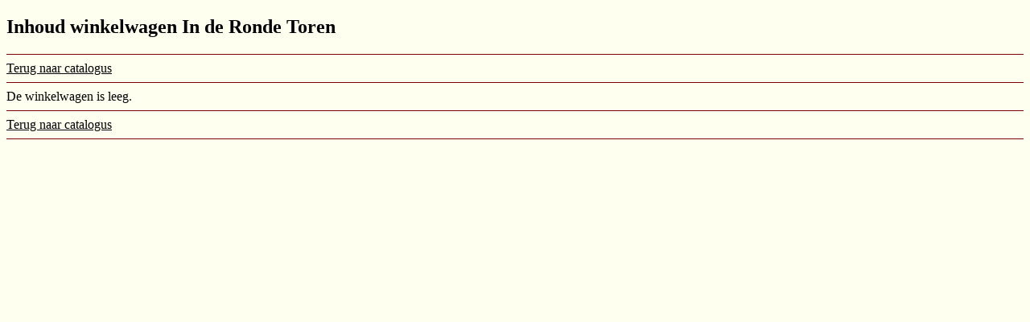

--- FILE ---
content_type: text/html
request_url: https://inderondetoren.nl/winkelwagen.php?terug=c-aaca.html*ank*39666
body_size: 1774
content:
<!DOCTYPE html PUBLIC '-//W3C//DTD XHTML 1.0 Transitional//EN'
'http://www.w3.org/TR/xhtml1/DTD/xhtml1-strict.dtd'>
<html xmlns='http://www.w3.org/1999/xhtml' xml:lang='en' >
<meta name='robots' content='noindex,follow'/>
<head>
	<meta http-equiv='content-type' content='text/html; charset=iso-8859-1' />
	<title>In De Ronde Toren - Winkelwagen</title>
	<link rel='Shortcut Icon' type='image/x-icon' href='favicon.ico' />
	<style type='text/css'>
		@import url('style.css');
	</style>
</head>

<body>

<h2>Inhoud winkelwagen In de Ronde Toren</h2>
<hr />
<a href='c-aaca.html#39666'>Terug naar catalogus</a>

<hr />
De winkelwagen is leeg.
<hr />
<a href='c-aaca.html#39666'>Terug naar catalogus</a>
<hr />
                        <script language="javascript">
                                var naam;
                                var adres;
                                var telefoon;
                                var email1;
                                var email2;
                                var opmerking;

                                function clearEmailForm() {
                                        document.emailForm.naam.value = '';
                                        document.emailForm.adres.value = '';
                                        document.emailForm.telefoon.value = '';
                                        document.emailForm.email1.value = '';
                                        document.emailForm.email2.value = '';
                                        document.emailForm.opmerking.value = '';
                                }

                        </script>

                <form name='emailForm' action='/winkelwagen.php' method='post'>
	<input type='hidden' name='terug' value='c-aaca.html#39666' />
	<input type='hidden' name='actie' value='bestel' />
	<table class='emailForm'>
	</table>
</form>
</body>

</html>